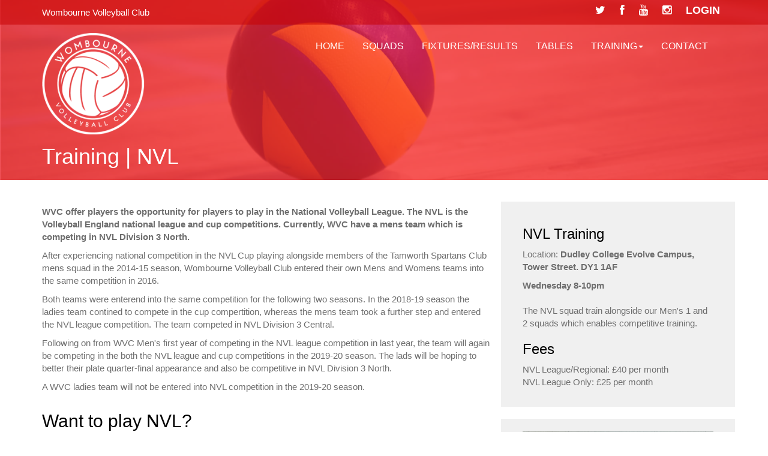

--- FILE ---
content_type: text/html; charset=UTF-8
request_url: https://wombournevolleyball.co.uk/nvl.php
body_size: 3113
content:
<!--
Author: WebThemez
Author URL: http://webthemez.com
License: Creative Commons Attribution 3.0 Unported
License URL: http://creativecommons.org/licenses/by/3.0/
-->
<!DOCTYPE html>
<html lang="en">
<head>
    <meta charset="utf-8">
    <meta name="viewport" content="width=device-width, initial-scale=1.0">
    <meta name="description" content="Interior-Design-Responsive-Website-Templates-Edge">
    <meta name="author" content="webThemez.com">
    <title>Wombourne Volleyball Club - Training | NVL</title>
    <link rel="favicon" href="assets/images/favicon.png">
    <link rel="stylesheet" media="screen" href="http://fonts.googleapis.com/css?family=Open+Sans:300,400,700">
    <link rel="stylesheet" href="assets/css/bootstrap.min.css">
    <link rel="stylesheet" href="assets/css/font-awesome.min.css">
    <!-- Custom styles for our template -->
    <link rel="stylesheet" href="assets/css/bootstrap-theme.css" media="screen">
    <link rel="stylesheet" href="assets/css/style.css">
    <!-- HTML5 shim and Respond.js IE8 support of HTML5 elements and media queries -->
    <!--[if lt IE 9]>
	<script src="assets/js/html5shiv.js"></script>
	<script src="assets/js/respond.min.js"></script>
	<![endif]-->
</head>
<body>
    <!-- Fixed navbar -->
		<div id="header-top">       
		<!--  HEADER TOP -->
        <div class="container">
        	<div class="row">
				<div class="col-md-6"> 
                    
                        <div class="text">
                            
							<p>Wombourne Volleyball Club</p>
                            
                        </div>      
                </div><!-- end -->
            	<div class="col-md-6">              	
                   <div class="social text-center pull-right">
				<a href="https://twitter.com/wombournevc/"><i class="fa fa-twitter"></i></a>
				<a href="https://www.facebook.com/wombournevolleyballclub"><i class="fa fa-facebook"></i></a>
				<a href="https://www.youtube.com/user/WombourneVC"><i class="fa fa-youtube"></i></a>
				<a href="https://www.instagram.com/wombournevolleyballofficial/"><i class="fa fa-instagram"></i></a>
                <a class='login' href='http://www.wombournevolleyball.co.uk/login.php'><B>Login</B></a> 
			</div>
                    
                </div><!-- end -->
            </div><!-- end .row -->
           </div> 
		</div>
    <div class="navbar navbar-inverse">
        <div class="container">
            <div class="navbar-header">
                <!-- Button for smallest screens -->
                <button type="button" class="navbar-toggle" data-toggle="collapse" data-target=".navbar-collapse"><span class="icon-bar"></span><span class="icon-bar"></span><span class="icon-bar"></span></button>
                <a class="navbar-brand" href="index.html">
                    <img src="assets/images/logo.png" alt="Techro HTML5 template"></a>
            </div>
            <div class="navbar-collapse collapse">
                <ul class="nav navbar-nav pull-right mainNav">
                    <li><a href="index.php">Home</a></li>
					<li><a href="squads.php">Squads</a></li>
                    <li><a href="fixturesresults.php">Fixtures/Results</a></li>
					<li><a href="tables.php">Tables</a></li>
				<!--	<li><a href="nvl.html">NVL</a></li>!-->
					<li class="dropdown">
						<a href="#" class="dropdown-toggle" data-toggle="dropdown">Training<b class="caret"></b></a>
						<ul class="dropdown-menu">
							<li class="active"><a href="nvl.php">NVL</a></li>
							<li><a href="regional.php">Regional</a></li>
							<li><a href="junior.php">Junior</a></li>
						</ul>
					</li>
					<!--	<li><a href="training.html">Training</a></li>!-->
                    <li><a href="contact.php">Contact</a></li>
                </ul>
            </div>
            <!--/.nav-collapse -->
        </div>
    </div>
    <!-- /.navbar -->

    <header id="head" class="secondary">
        <div class="container">
            <div class="row">
                <div class="col-sm-8"><BR><BR>
                    <h1>Training | NVL</h1>
                </div>
            </div>
        </div>
    </header>

    	<!-- container -->
	<section class="container">

		<div class="row">

			<!-- Article main content -->
			<article class="col-md-8 maincontent">
				<br />
				<br />
                <p><B>WVC offer players the opportunity for players to play in the National Volleyball League. The NVL is the Volleyball England national league and cup competitions. Currently, WVC have a mens team which is competing in NVL Division 3 North.</B></p>
				<p>After experiencing national competition in the NVL Cup playing alongside members of the Tamworth Spartans Club mens squad in the 2014-15 season, Wombourne Volleyball Club entered their own Mens and Womens teams into the same competition in 2016. </p>

<p>Both teams were enterend into the same competition for the following two seasons. In the 2018-19 season the ladies team contined to compete in the cup compertition, whereas the mens team took a further step and entered the NVL league competition. The team competed in NVL Division 3 Central. </p>

<p>Following on from WVC Men's first year of competing in the NVL league competition in last year, the team will again be competing in the both the NVL league and cup competitions in the 2019-20 season. The lads will be hoping to better their plate quarter-final appearance and also be competitive in NVL Division 3 North.</p>

<p>A WVC ladies team will not be entered into NVL competition in the 2019-20 season.</p>

				<h2>Want to play NVL?</h2>
				<p>We are always looking for players to add to our add to and improve our squads. If you wish to try out for our NVL team, please contact the club through social media or via the contact page. The first training session is free for any new players to WVC!</p>
                <p>Players can join to also play alongside one of our regional squads or can join to play exclusively in the NVL competition. We welcome players from other local clubs that want to play NVL competition but can not get the opportinuty through their local club.</p>

				<!--<blockquote>Venenatis, arcu et ornare pharetra, quam ante accumsan libero, ac condimentum felis velit quis lacus. Cum sociis natoque penatibus et magnis dis parturient montes, nascetur ridiculus mus. Suspendisse sit amet urna est. Proin vulputate laoreet turpis ut pulvinar.</blockquote>
				<p>Odit, laudantium, dolores, natus distinctio labore voluptates in inventore quasi qui nobis quis adipisci fugit id! Aliquam alias ea modi. Porro, odio, sed veniam hic numquam qui ad molestiae sint placeat expedita? Perferendis, enim qui numquam sequi obcaecati molestiae fugiat!</p>
				<p>Dignissimos, beatae, praesentium illum eos autem perspiciatis? Minus, non, tempore, illo, mollitia exercitationem tempora quas harum odio dolores delectus quidem laudantium adipisci ducimus ullam placeat eaque minima quae iure itaque corporis magni nesciunt eius sed dolor doloremque id quasi nisi.</p>-->
			</article>
			<!-- /Article -->

			<!-- Sidebar -->
			<aside class="col-md-4 sidebar sidebar-right">
            
            <div class="row panel">
					<div class="col-xs-12">
						<h3>NVL Training</h3>
                        <p>Location: <b>Dudley College Evolve Campus, Tower Street. DY1 1AF</b></p>
						<p><strong>Wednesday 8-10pm</strong><BR><BR>The NVL squad train alongside our Men's 1 and 2 squads which enables competitive training.</p>
                        <h3>Fees</h3>
                        <p>NVL League/Regional: £40 per month<BR>NVL League Only: £25 per month</p>
					</div>
				</div>
			<div class="row panel">
					<div class="col-xs-12">
						<p>
							<img src="assets/images/nvl.png" alt="">
						</p>
					</div>
				</div>
				
				

			</aside>
			<!-- /Sidebar -->

		</div>
	</section>
	<!-- /container -->
	
     <footer id="footer" class="top-margin"> 
        <div class="footer2">
            <div class="container">
                <div class="row">

                    <div class="col-md-6 panel">
                        <div class="panel-body">
                            <p class="simplenav">
								<a href="index.php">Home</a> | 
                                <a href="squads.php">Squads</a> |
								<a href="fixturesresults.php">Fixtures/Results</a> |
                                <a href="tables.php">Tables</a> |
								<a href="nvl.php">NVL</a> |
                                <a href="regional.php">Regional</a> |
                                <a href="junior.php">Junior</a> |
                                <a href="contact.php">Contact</a>
							</p>
                        </div>
                    </div>

                    <div class="col-md-6 panel">
                        <div class="panel-body">
                            
                        </div>
                    </div>

                </div>
                <!-- /row of panels -->
            </div>
        </div>
    </footer>



    <!-- JavaScript libs are placed at the end of the document so the pages load faster -->
    <script src="http://ajax.googleapis.com/ajax/libs/jquery/1.10.2/jquery.min.js"></script>
    <script src="http://netdna.bootstrapcdn.com/bootstrap/3.0.0/js/bootstrap.min.js"></script>
    <script src="assets/js/custom.js"></script>
</body>
</html>


--- FILE ---
content_type: text/css
request_url: https://wombournevolleyball.co.uk/assets/css/style.css
body_size: 4757
content:
/*
Author: http://webthemez.com
Note: Donate to remove backlink/credits in the footer(webthemez.com)--
Any help: webthemez@gmail.com
Licence: Creative Commons Attribution 3.0** - http://creativecommons.org/licenses/by/3.0/
*/
@import url(http://fonts.googleapis.com/css?family=Oswald:400,700);
@import url(http://fonts.googleapis.com/css?family=Lato:400,700);
body {
	font-family: 'Lato', sans-serif;
	font-weight: normal;
    color: #6E6E6E;
    font-size:15px;
	background: #fff;
}
/*General*/
h1, h2, h3, h4, h5, h6 {
	font-weight: normal;
	font-family: 'Oswald', sans-serif;
}
h1, .h1, h2, .h2, h3, .h3 {
	margin-top: 30px;
	color: #000000;
}
h2 {
	margin: 30px 0;
}
a{
    color: #FF0000;

}
a:hover, a:focus{
    color: #000000;
    text-decoration: underline;
}
.navbar-toggle {
	background-color: rgba(0, 0, 0, 0.89);
}
.login {
	font-family: 'Oswald', sans-serif;
	text-transform:uppercase;
	font-weight:bolder;
}
.navbar-nav>li>a {
	padding-top: 12px;
	padding-bottom: 12px;
	font-family: 'Oswald', sans-serif;
	font-weight: 400 !important;
}

/**Collapsible Tabs **/

.collapsible {
  background-color: #777;
  color: white;
  cursor: pointer;
  padding: 18px;
  width: 100%;
  border: none;
  text-align: left;
  outline: none;
  font-size: 15px;
}

.colactive, .collapsible:hover {
  background-color: #555;
}

.content {
  padding: 0 18px;
  display: none;
  overflow: hidden;
  background-color: #FFFFFF;
}





blockquote {
	font-style: italic;
	font-family: Georgia;
	color: #999;
	margin: 0px 0 0px;
	padding: 0px 20px;
}
label {
	color: #777;
}
.btn-inline {
	color: #9C9C9C;
	font-size: 15px;
}
.form-control {
	display: block;
	width: 100%;
	height: 41px;
	padding: 6px 12px;
	font-size: 14px;
	line-height: 2.428571;
	color: #555;
	background-color: #F7F7F7;
	background-image: none;
	border: 1px solid #ccc;
	border-radius: 0px;
}

.navbar-inverse .navbar-brand {
margin: 7px 0 0 0;
}
.navbar-inverse .navbar-brand img {
	width: 171px;
}
.section-title {
	margin-bottom: 20px;
}
/* Header CHANGE */
#header-top{
    background: rgba(200, 00, 00, 0.55);
    position: absolute;
    top: 0;
    left: 0;
    width: 100%;
    z-index: 2;
}
#header-top .text{
}
#header-top .social{
margin: 5px 0;
}
#header-top  .social a {
font-size: 18px;
color: #ffffff;
}

/* CHANGE */
#header-top .text p{
color: #ffffff;
padding: 10px 0 0;
}
#head {
	/*background: #181015 url( ../images/bg_header.jpg) no-repeat;*/
	background-size: cover;
	height: 600px;
	text-align: center;
	color: rgb(13, 192, 192);
	font-weight: 300;
	position: relative;
	background-position-x: center;
}
/* change */
header#head::after {
content: '';
background: rgba(255, 41, 55, 0.72);
width: 100%;
height: inherit;
position: absolute;
top: 0;
left:0px;
}
.squad-text{font-family:'Oswald';
font-weight:bolder;
font-size:30px;
}

#head.secondary {
	height: 100px;
	min-height: 100px;
	padding-top: 0px;
}
#head .lead {
	font-size: 44px;
	margin-bottom: 6px;
	color: white;
	line-height: 1.15em;
}
#head .tagline {
	color: rgba(255,255,255,0.75);
	margin-bottom: 25px;
}
#head .tagline a {
	color: #fff;
}
#head .btn {
	margin-bottom: 10px;
}
#head .btn-default {
	text-shadow: none;
	background: transparent;
	color: rgba(255,255,255,.5);
	-webkit-box-shadow: inset 0px 0px 0px 3px rgba(255,255,255,.5);
	-moz-box-shadow: inset 0px 0px 0px 3px rgba(255,255,255,.5);
	box-shadow: inset 0px 0px 0px 3px rgba(255,255,255,.5);
	background: transparent;
}
#head .btn-default:hover, #head .btn-default:focus {
	color: rgba(255,255,255,.8);
	-webkit-box-shadow: inset 0px 0px 0px 3px rgba(255,255,255,.8);
	-moz-box-shadow: inset 0px 0px 0px 3px rgba(255,255,255,.8);
	box-shadow: inset 0px 0px 0px 3px rgba(255,255,255,.8);
	background: transparent;
}
#head .btn-default:active, #head .btn-default.active {
	color: #fff;
	-webkit-box-shadow: inset 0px 0px 0px 3px #fff;
	-moz-box-shadow: inset 0px 0px 0px 3px #fff;
	box-shadow: inset 0px 0px 0px 3px #fff;
	background: transparent;
}
.fluid_container {
	bottom: 0;
	height: 100%;
	left: 0;
	right: 0;
	top: 0;
	z-index: 0;
}

#camera_wrap_4 {
	bottom: 0;
	height: 100%;
	left: 0;
	margin-bottom: 0!important;
	position: absolute;
	right: 0;
	top: 0;
}
.camera_bar {
	z-index: 2;
}
.camera_thumbs {
	margin-top: -100px;
	position: relative;
	z-index: 1;
}
.camera_thumbs_cont {
	border-radius: 0;
	-moz-border-radius: 0;
	-webkit-border-radius: 0;
}
.camera_overlayer {
	opacity: .1;
}

.tabletextred {color:#FF0000;}

/* CHANGE */
.head-box{
    background: #FF0000;
    padding: 35px 0;
}
.head-box h2{
    color: #fff;
    font-size: 23px;
}
.head-box p{
    color: #FFFFFF;
    font-size: 17px;
}
.section-heading{
padding:50px 0;
}
.section-heading h2{
font-size:32px;
text-align:center;
color: #1E3434;
}
.section-heading p{
font-size:18px;
text-align:center;
}

.box-2 {
border-top: 1px solid #d8d8d8;
border-bottom: 1px solid #d8d8d8;
background-color: #f2f2f2;
border-top: 1px solid #d8d8d8;
border-bottom: 1px solid #d8d8d8;
background-color: #F9F9F9;
text-align: center;
}
.box-2 h1 {
color: #f98b6e;
}
.box-2 h1 {
margin-bottom: 40px;
color: #f98b6e;
text-transform: uppercase;
}
.box-2 p {
margin-bottom: 30px;
font-size:18px;
}
.box-2 img {
display: block;
max-width: 100%;
margin: 0 auto;
}
.box-2 .btn{
background-color: #00BBFF !important;
}
.box-2 .btn:hover{
color:#fff;
}
.panel {
	margin-bottom: 0px;
	background-color: transparent;
	border: 1px solid transparent;
	border-radius: 0px;
	-webkit-box-shadow: none;
	box-shadow: none;
}
.panel-body {
	padding: 0px;
}
.btn-action, .btn-primary {
	color: #FFEFD7;
	background-image: -webkit-linear-gradient(top, #0ecfec 0%, #09bed9 100%);
	background-image: linear-gradient(to bottom, #0ecfec 0%, #09bed9 100%);
 filter: progid:DXImageTransform.Microsoft.gradient(startColorstr='#0ecfec22', endColorstr='#09bed900', GradientType=0);
 filter: progid:DXImageTransform.Microsoft.gradient(enabled = false);
	background-repeat: repeat-x;
	border: 0 none;
}
.btn-action:hover, .btn-primary:hover {
	background: #04a0b7;
}
.btn:hover, .btn:active {
	color: #FFFFFF;
}
ul, .list.custom-list ul {
	margin: 0 0 11px;
	list-style-type: none;
	padding-left: 10px;
}
.list.custom-list ul li {
	margin: 0;
	padding: 4px 0 5px 30px;
	border-top: 1px solid #f2f2f2;
	position: relative;
	background: url(../images/arrow.png) no-repeat 0 11px;
}
.list.custom-list ul li a {
	font: 14px/1.2em 'Roboto', sans-serif;
	color:#878787;
	text-transform: none;
	display: inline;
	position: relative;
}
.thumbnail {
	position: relative;
	margin: 0;
	border-radius: 0;
	box-shadow: none;
	border: none;
	padding: 0;
	background: none;
	padding: 4px;
}
.thumbnail time {
	background: #f11d25;
	padding: 5px 0;
	display: block;
	text-indent: 12px;
	color: #fff;
}
.thumbnail .caption {
	padding: 9px 0 0;
	color: #606577;
}
.thumbnail .caption:hover {
}
.thumbnail .caption a {
	font: 20px;
}
.slideUp {
	top: -100px;
}
.navbar-inverse {
	background: transparent;
z-index: 100;
margin: 0 auto;
left: 0px;
right: 0px;
	border-top: #0dc0c0 solid 2px;
	position: absolute;
	top: 30px;
}
.navbar-inverse {
	border: none;
}
.navbar-inverse .navbar-nav > li > a, .navbar-inverse .navbar-nav > .open ul > a {
	color: #FFFFFF;
	font-size: 16px;
	text-transform: uppercase;
}
.navbar-inverse .navbar-nav > li > a:hover, .navbar-inverse .navbar-nav > li > a:focus, .navbar-inverse .navbar-nav > .open > a:hover, .navbar-inverse .navbar-nav > .open > a:focus {
	background: none;
	color: #000000 !important;
}
/* CHANGE  */
.navbar-inverse .navbar-nav > .active > a {
	color: #000000;
	border-radius: 5px;
}
.navbar-inverse .navbar-nav > li > a, .navbar-inverse .navbar-nav > .open ul > a {
	text-align: left;
}
/* Highlights*/
.highlight {
	margin-top: 40px;
}
.h-caption {
	text-align: center;
}
.h-caption i {
	display: block;
	font-size: 54px;
	color: #f11d25;
	margin-bottom: 36px;
}
.h-caption h4 {
	color: #382526;
	font-size: 16px;
	font-weight: bold;
	margin-bottom: 20px;
}
div.hbox {
	background: #fff;
	padding: 10px 15px;
}
.h-body {
}
.jumbotron {
	background-color: #E0E0E0;
}
.page-header {
	border-bottom: 1px solid #15c008;
}
.page-title {
	margin-top: 20px;
	font-weight: 300;
	color: #15c008;
}
.text-muted {
	color: #888;
}
.breadcrumb {
	background: none;
	padding: 0;
	margin: 30px 0 0px 0;
}
ul.list-spaces li {
	margin-bottom: 10px;
}
/* Helpers */
.container-full {
	margin: 0 auto;
	width: 100%;
}
.top-space {
	margin-top: 60px;
}
.top-margin {
	margin-top: 20px;
}
.circle {
	background: rgb(214, 214, 214);
	width: 95px;
	height: 95px;
	border-radius: 90px;
	line-height: 95px;
	margin: 0 auto 20px;
}
img {
	max-width: 100%;
}
img.pull-right {
	margin-left: 10px;
}
img.pull-left {
	margin-right: 10px;
}
#map {
	width: 100%;
	height: 280px;
}
#social {
	margin-top: 50px;
	margin-bottom: 50px;
}
#social .wrapper {
	width: 340px;
	margin: 0 auto;
}
.sidebar {
	padding-top: 36px;
	padding-bottom: 30px;

.sidebar-left {
	flo
}


}
.sidebar .panel {
	margin-bottom: 20px;
	background: #F0F0F0;
	padding: 20px;
}
.sidebar h1, .sidebar .h1, .sidebar h2, .sidebar .h2, .sidebar h3, .sidebar .h3 {
	margin-top: 20px;
}
.featured-box {
	padding: 20px;
	margin-bottom: 20px;
}
.featured-box .text {
	padding-left: 80px;
}
.featured-box h3 {
	margin: 0 0 5px 0;
}
.featured-box i {
	position: absolute;
	display: inline-block;
	color: #FF0000;
	/* border: solid 1px #f11d25; */
	padding: 0px;
	border-radius: 0;
	width: 24px;
	height: 24px;
	margin: 0px;
	width: 60px;
	height: 60px;
	text-align: center;
	line-height: 60px;
	background: #fff;
	border: 1px solid #FF0000;
	border-radius: 50%;
}
footer {
	border-top: 1px solid #e5e5e5;
	background:#D8D8D8;
	margin-top: 0;
}
.social {
	margin: 20px 0;
}
.social a {
	font-size: 32px;
	margin: 0 10px;
	color: #8c8c8c;
}
.social a:hover {
	color: #0DC0C0;
}
/* Footer */
.footer1 {
	background: #fff;
	padding: 30px 0 0 0;
	font-size: 12px;
	color: #999;
}
.footer1 a {
	color: #ccc;
}
.footer1 a:hover {
	color: #fff;
}
.footer1 .panel {
	margin-bottom: 30px;
}
.footer1 .panel-title {
	font-size: 17px;
	font-weight: bold;
	color: #ccc;
	margin: 0 0 20px;
}
.footer1 .entry-meta {
	border-top: 1px solid #ccc;
	border-bottom: 1px solid #ccc;
	margin: 0 0 35px 0;
	padding: 2px 0;
	color: #888888;
	font-size: 12px;
	font-size: 0.75rem;
}
.footer1 .entry-meta a {
	color: #333333;
}
.footer1 .entry-meta .meta-in {
	border-top: 1px solid #ccc;
	border-bottom: 1px solid #ccc;
	padding: 10px 0;
}
.follow-me-icons {
	font-size: 30px;
}
.follow-me-icons i {
	float: left;
	margin: 0 10px 0 0;
	color: #f11d25;
}
.footer2 {
	background: #000;
	padding: 15px 0;
	color: #aaa;
	font-size: 12px;
}
.footer2 a {
	color: #aaa;
}
.footer2 a:hover {
	color: #fff;
}
.footer2 p {
	margin: 0;
}
.panel-simplenav {
	margin-left: -5px;
}
.panel-simplenav a {
	margin: 0 5px;
}
#services .fa {
	color: #f11d25;
}
/* carousel */
#quote-carousel {
	padding: 0 10px 30px 10px;
	margin-top: 30px 0px 0px;
}
/* Control buttons  */
#quote-carousel .carousel-control {
	background: none;
	color: #222;
	font-size: 2.3em;
	text-shadow: none;
	margin-top: 30px;
}
/* Previous button  */
#quote-carousel .carousel-control.left {
	left: -12px;
}
/* Next button  */
#quote-carousel .carousel-control.right {
	right: -12px !important;
}
/* Changes the position of the indicators */
#quote-carousel .carousel-indicators {
	right: 50%;
	top: auto;
	bottom: 0px;
	margin-right: -19px;
}
/* Changes the color of the indicators */
#quote-carousel .carousel-indicators li {
	background: #c0c0c0;
}
#quote-carousel .carousel-indicators .active {
	background: #333333;
}
#quote-carousel img {
	width: 250px;
	height: 100px;
}
/* End carousel */

.item blockquote {
	border-left: none;
	margin: 0;
}
.item blockquote img {
	margin-bottom: 10px;
}
.item blockquote p:before {
	content: "\f10d";
	font-family: 'Fontawesome';
	float: left;
	margin-right: 10px;
}
.contact ul {
	padding: 0px;
}
.contact ul li {
	margin-bottom: 10px;
	list-style: none;
}
footer ul li {
	list-style: none;
}
#map-canvas {
	height: 100%;
	margin: 0px;
	padding: 0px;
}
/* ------- */

.isotopeWrapper article {
	margin-bottom: 30px;
}
#portfolio {
}
#portfolio img {
	width: 100%;
}
#portfolio article p {
	margin-bottom: 1.45em;
	/*set next row on the baseline*/;
}
nav#filter {
	margin-bottom: 1.5em;
}
nav#filter li {
	display: inline-block;
	margin: 10px;
}
nav#filter a {
	padding: 4px 12px;
	line-height: 20px;
	text-decoration: none;
	color: #00BBFF;
	border: 1px solid #00BBFF;
}
nav#filter a.current {
	background: #00BBFF;
	color: #fff;
}
.iconColor .fa {
	color: #ee0c45;
}
.portfolio-items article img {
	width: 100%;
}
.portfolio-item {
	display: block;
	position: relative;
	-webkit-transition: all 0.2s ease-in-out;
	-moz-transition: all 0.2s ease-in-out;
	-o-transition: all 0.2s ease-in-out;
	transition: all 0.2s ease-in-out;
}
.portfolio-item img {
	-webkit-transition: all 300ms linear;
	-moz-transition: all 300ms linear;
	-o-transition: all 300ms linear;
	-ms-transition: all 300ms linear;
	transition: all 300ms linear;
}
.portfolio-item .portfolio-desc {
	display: block;
	opacity: 0;
	position: absolute;
	width: 100%;
	left: 0;
	top: 0;
	color: rgba(220, 220, 220);
}
.fancybox-overlay {
	background: rgba(0, 0, 0, 0.64);
}
.portfolio-item:hover .portfolio-desc {
	padding-top: 20%;
	height: 100%;
	transition: all 200ms ease-in-out 0s;
	opacity: 1;
	background: rgba(61, 61, 61, 0.67);
}
.portfolio-item .portfolio-desc a {
	color: #fff;
	text-align: center;
	display: block;
}
.portfolio-item .portfolio-desc a:hover {
	/*text-shadow: 2px 2px 1px rgba(0, 0, 0, 0.7);*/
	text-decoration: none;
}
.portfolio-item .portfolio-desc .folio-info {
	top: -20px;
	padding: 30px;
	height: 0;
	opacity: 0;
	position: relative;
}
.portfolio-item:hover .folio-info {
	height: 100%;
	opacity: 1;
	transition: all 500ms ease-in-out 0s;
	top: 5px;
}
.portfolio-item .portfolio-desc .folio-info h5 {
	text-transform: uppercase;
	text-align: center;
	font-weight: bold;
	font-size: 1.4em;
}
.portfolio-item .portfolio-desc .folio-info p {
	color: #ffffff;
	font-size: 12px;
}
.newsBox {
	margin-bottom: 12px;
}
.newsBox img {
	width: 100% !important;
}
/*Da Slider*/
.da-slider {
	width: auto;
	height: auto;
	max-height: initial;
	position: absolute;
	top: 0px;
	bottom: 0px;
	right: 0px;
	left: 0px;
}
.da-slide h2 {
	text-align: left;
	top: 15%;
	font-weight: bold;
}
.da-slide p {
	text-align: left;
	top: 40%;
	font-size: 30px;
}
.da-arrows span {
	position: absolute;
	top: 45%;
}
.da-dots span.da-dots-current:after {
	content: '';
	background: #f11d25;
}
.team-member {
	padding-top: 5px;
	margin-bottom: 15px;
}
.team-heading {
	display: block;
	width: 100%;
}
.member-img {
	overflow: hidden;
}
.member-img img {
	border-radius: 0px;
}
.team-socials {
	margin: 15px 0;
	display: block;
	text-align: center;
}
.team-socials i {
	width: 35px;
	height: 35px;
	position: relative;
	display: inline-block;
	text-align: center;
	font-size: 18px;
	color: #0DC0C0;
}
.team-socials i:hover {
	color: #4B5C5C;
}
.team-member h4 {
	font-size: 19px;
	line-height: 32px;
	padding: 10px 0 0;
	text-align: center;
	margin: 0px;
	color: #282828;
}
.team-member .pos {
	display: block;
	margin: 0;
	text-align: center;
	color: #ABABAB;
}
#head.secondary {
	height: 300px;
	min-height: 300px;
	padding-top: 0px;
	background: #181015 url(../images/bg_header.jpg) 0px -145px no-repeat;
	/*background: #f11d25;*/
	background-size: cover;
	text-align: left;
	color: #fff;
}
#head.secondary h1{
	color: #fff;
	position: absolute;
	z-index: 4;
	top: 211px;
}
/*Price table*/
.flat {
	margin: 0px 0;
}
.flat .plan {
	border-radius: 0px;
	list-style: none;
	padding: 0 0 0px;
	margin: 0 0 0px;
	background: #fff;
	text-align: center;
	box-shadow: 0px 3px 3px rgba(0, 0, 0, 0.29) !important;
}
.flat .plan li {
	padding: 0px;
	color: #ccc;
	border-top: 1px solid #f5f5f5;
	-webkit-transition: 300ms;
	transition: 300ms;
}
.flat .plan li.plan-price {
	border-top: 0;
}
/*top of table table */
.flat .plan li.plan-name {
	border-radius: 0;
	padding: 15px;
	font-size: 24px;
	line-height: 24px;
	color: #fff;
	background: #4E4E4E;
	margin-bottom: 30px;
	border-top: 0;
}
.flat .plan li > strong {
	color: #6B6B6B;
	font-weight: normal;
}
.flat .plan li.plan-action {
	margin-top: 0px;
	border-top: 0;
}
.flat .plan.featured {
	-webkit-transform: scale(1.1);
	-ms-transform: scale(1.1);
	transform: scale(1.1);
}
.flat .plan.featured:hover li.plan-name, .flat .plan:hover li.plan-name, .flat .plan.featured.plan-name {
	background: #FF0000 !important;
}
.btn {
	background: rgba(200, 00, 00, 0.55);
	color: #fff;
}
.footer2 a {
	padding: 4px 8px;
}
.news-box{
background:#FF0000;
}
.news-box p{
color:#1E3434;
}
.news-box a{
color:#1E3434;
padding:4px 10px;
border:#1E3434 1px solid;
margin:5px 0 10px;
display:inline-block;
}


/******************************************/
/*********** Tabs on Squad Page ***********/
/******************************************/

		div.domtab{
			padding:0;
			width:100%;
			font-size:90%;
		}
		ul.domtabs{
			float:left;
			width:100%;
			margin:2em 0 0 0;
			list-style:none;
            padding-left:0;

		}
		ul.domtabs li{
			float:left;
			padding:0 0 0 0;
			margin:0 0 0 0;		}
		ul.domtabs a:link,
		ul.domtabs a:visited,
		ul.domtabs a:active,
		ul.domtabs a:hover{
			width:8em;
			padding:.2em 1em;
			display:block;
			background: rgba(200, 00, 00, 0.55);
			color:#FFFFFF;
			height:4em;
			font-weight:bold;
			text-decoration:none;

		}
		html>body ul.domtabs a:link,
		html>body ul.domtabs a:visited,
		html>body ul.domtabs a:active,
		html>body ul.domtabs a:hover{
			height:auto;
			min-height:3em;
		}
/*Tab hover*/
		ul.domtabs a:hover{
			background: rgba(255, 41, 55, 0.72);
		}
/*Tab title bar*/
		div.domtab div{
			clear:both;
			width:auto;
			background:#FFFFFF;
			border-color:#F00;
			border-width:2px;

		}
		ul.domtabs li.active a:link,
		ul.domtabs li.active a:visited,
		ul.domtabs li.active a:active,
		ul.domtabs li.active a:hover{
			background: rgba(255, 41, 55, 0.72);
			color:#fff;
		}
		#domtabprintview{
			float:right;
			padding-right:1em;
			text-align:right;
		}
		#domtabprintview a:link,
		#domtabprintview a:visited,
		#domtabprintview a:active,
		#domtabprintview a:hover{
			color:#fff;
		}
		/*div.domtab div a:link,
		div.domtab div a:visited,
		div.domtab div a:active
		{
			color:#fff;
			display:block;
			padding:1em .5em;
			font-weight:bold;
			font-size:1.3em;
		}*/

		div.domtab div h2 a,
		div.domtab div h2 a:hover,
		div.domtab div h2 a:active
		{
			color:#cfc;
			display:inline;
			padding:0;
			font-weight:normal;
			font-size:1em;
		}



/**
  MEDIA QUERIES
*/
@media (max-width: 767px) {
#head.secondary {
	height: 80px;
	min-height: 80px;
	background-size: initial;
}
#camera_wrap_4, #head{
height:480px !important;
}
#head .lead {
	font-size: 34px;
}
}

/* Small devices (tablets, 768px and up) */
@media (min-width: 768px) {
#quote-carousel {
	margin-bottom: 0;
	padding: 0 40px 30px 40px;
	margin-top: 30px;
}
}

@media (max-width: 767px) {
.navbar-collapse ul {
	text-align: right;
	margin-right: 0px;
}
}

/* Small devices (tablets, up to 768px) */
@media (max-width: 768px) {
/* Make the indicators larger for easier clicking with fingers/thumb on mobile */
#camera_wrap_4, #head{
height:480px !important;
}
#header-top .text{
display:none;
}
.navbar-inverse .navbar-nav > li > a, .navbar-inverse .navbar-nav > .open ul > a {
	font-size: 13px;
}
    .navbar-inverse .navbar-nav > li > a, .navbar-inverse .navbar-nav > .open ul > a {
text-align: right;
}
#quote-carousel .carousel-indicators {
	bottom: -20px !important;
}
#quote-carousel .carousel-indicators li {
	display: inline-block;
	margin: 0px 5px;
	width: 15px;
	height: 15px;
}
#quote-carousel .carousel-indicators li.active {
	margin: 0px 5px;
	width: 20px;
	height: 20px;
}
.footer2 p {
	margin: 0;
	text-align: center;
}
}

@media (max-width: 420px) {
    .navbar-inverse {
background: rgba(0, 25, 40, 0.4);
    }
#camera_wrap_4, #head{
height:380px !important;
}
.da-slide h2 {
	font-size: 28px;
}
.da-slide p {
	font-size: 19px;
	font-weight: 400;
}
#head.secondary {
height: 300px;
min-height: 300px;
padding-top: 0px;
background: #181015 url(../images/bg_header.jpg) -320px -145px no-repeat;
}
}



--- FILE ---
content_type: application/javascript
request_url: https://wombournevolleyball.co.uk/assets/js/custom.js
body_size: 423
content:
/*
Author: http://webthemez.com
Note: Donate to remove backlink/credits in the footer(webthemez.com)--
Any help: webthemez@gmail.com
Licence: Creative Commons Attribution 3.0** - http://creativecommons.org/licenses/by/3.0/
*/
$(document).ready(function ($) {
    
    //Set the carousel options
    $('#quote-carousel').carousel({
        pause: true,
        interval: 4000,
    });
    // fancybox
    $(".fancybox").fancybox();
    //isotope
    if ($('.isotopeWrapper').length) {
        var $container = $('.isotopeWrapper');
        var $resize = $('.isotopeWrapper').attr('id');
        // initialize isotope
        $container.isotope({
            itemSelector: '.isotopeItem',
            resizable: false, // disable normal resizing
            masonry: {
                columnWidth: $container.width() / $resize
            }
        });
        $("a[href='#top']").click(function () {
            $("html, body").animate({
                scrollTop: 0
            }, "slow");
            return false;
        });
        $('.navbar-inverse').on('click', 'li a', function () {
            $('.navbar-inverse .in').addClass('collapse').removeClass('in').css('height', '1px');
        });
        $('#filter a').click(function () {
            $('#filter a').removeClass('current');
            $(this).addClass('current');
            var selector = $(this).attr('data-filter');
            $container.isotope({
                filter: selector,
                animationOptions: {
                    duration: 1000,
                    easing: 'easeOutQuart',
                    queue: false
                }
            });
            return false;
        });
        $(window).smartresize(function () {
            $container.isotope({
                // update columnWidth to a percentage of container width
                masonry: {
                    columnWidth: $container.width() / $resize
                }
            });
        });
    }
});